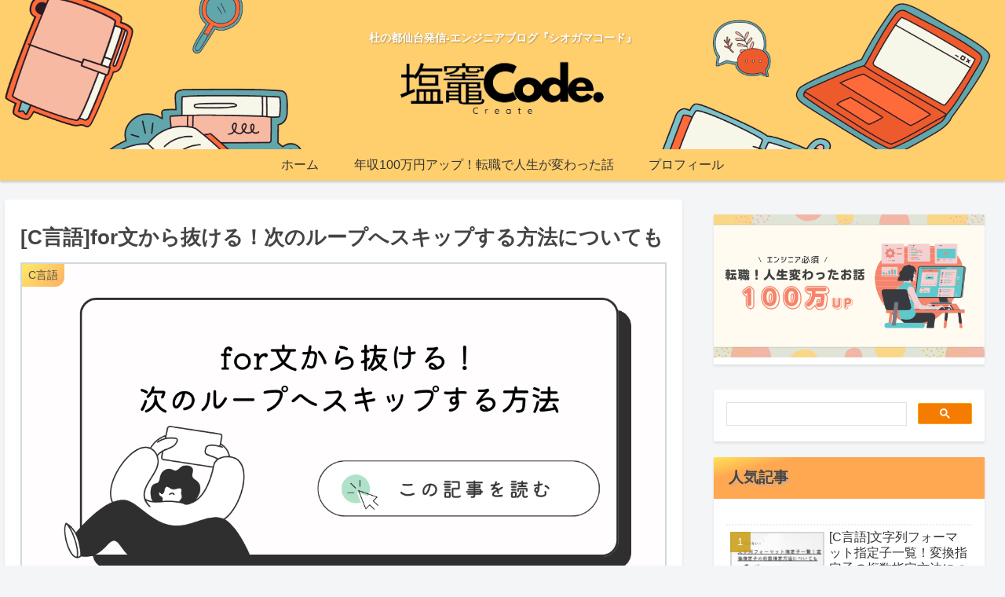

--- FILE ---
content_type: text/html; charset=utf-8
request_url: https://www.google.com/recaptcha/api2/aframe
body_size: 115
content:
<!DOCTYPE HTML><html><head><meta http-equiv="content-type" content="text/html; charset=UTF-8"></head><body><script nonce="zvYZeAi86XekBVkXVxedTA">/** Anti-fraud and anti-abuse applications only. See google.com/recaptcha */ try{var clients={'sodar':'https://pagead2.googlesyndication.com/pagead/sodar?'};window.addEventListener("message",function(a){try{if(a.source===window.parent){var b=JSON.parse(a.data);var c=clients[b['id']];if(c){var d=document.createElement('img');d.src=c+b['params']+'&rc='+(localStorage.getItem("rc::a")?sessionStorage.getItem("rc::b"):"");window.document.body.appendChild(d);sessionStorage.setItem("rc::e",parseInt(sessionStorage.getItem("rc::e")||0)+1);localStorage.setItem("rc::h",'1768839600217');}}}catch(b){}});window.parent.postMessage("_grecaptcha_ready", "*");}catch(b){}</script></body></html>